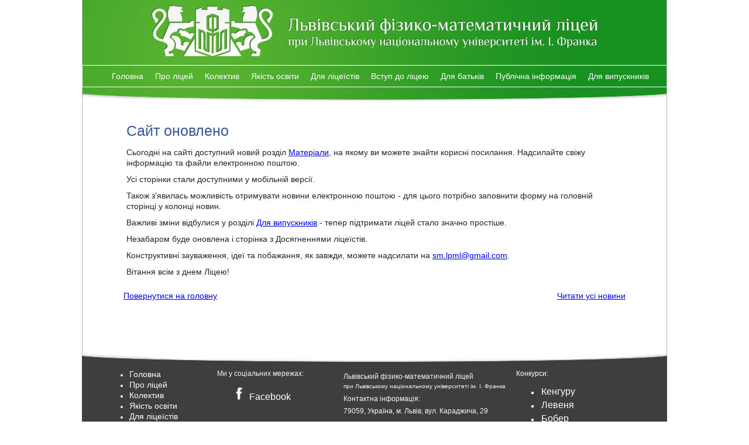

--- FILE ---
content_type: text/html; charset=utf-8
request_url: https://www.lpml.com.ua/%D0%BD%D0%BE%D0%B2%D0%B8%D0%BD%D0%B8/%D1%81%D0%B0%D0%B9%D1%82-%D0%BE%D0%BD%D0%BE%D0%B2%D0%BB%D0%B5%D0%BD%D0%BE/
body_size: 3629
content:

<!DOCTYPE html>
<html xmlns="http://www.w3.org/1999/xhtml">
<head>
    <title>Сайт оновлено -  Львівський фізико-математичний ліцей</title>
    <meta name="viewport" content="width=device-width, initial-scale=1,maximum-scale=1,user-scalable=no">
	<meta name="google-site-verification" content="LFPUEc01ApOfLINXSGzJ-8tweozx0L-8JHlch3TAiGk" />
    <meta property="fb:admins" content="100000037079133" />
    <meta itemprop="name" content="ЛФМЛ ">
    <meta itemprop="description" content="Львіський фізико-математичний ліцей">
    <meta name="description" content="Львівський фізико-математичний ліцей" />
    <meta name="keywords" content="львівський фізико математичний ліцей хіміко біологічний школа інтернат інформатика фізика математика хімія біологія" />
    <meta itemprop="image" content="https://www.lpml.com.ua/css/images/lpmllogo.png">
    <meta itemprop="image">
    <link rel="icon" href="https://www.lpml.com.ua/favicon.ico" type="image/ico">
    <link rel="shortcut icon" href="https://www.lpml.com.ua/favicon.ico" type="image/ico">

    <link href="/bundles/common.css?v=XsD_VkjOLOrgqJW4SbWFzsWKHmStFndldgSIWWOWQHo1" rel="stylesheet"/>


    <script src="//code.jquery.com/jquery-1.7.2.min.js" type="text/javascript"></script>

    <script src="/bundles/common.js?v=r5-NfKAmFL5JaNenFl5AZVKAWcH7oWvIoNzVWkrO3Ro1"></script>


    <script type="text/javascript" id="facebook-jssdk" src="//connect.facebook.net/uk_UA/all.js#xfbml=1"></script>

    
    	<meta property="og:image" content="http://www.lpml.com.ua/css/images/lpmllogofb.png" />
    <meta property="og:title" content="Сайт оновлено" />
    <meta property="og:description" content="Сьогодні на сайті доступний новий розділ Матеріали, на якому ви можете знайти корисні посилання. Надсилайте свіжу інформацію та файли електронною поштою.
Усі сторінки стали доступними у мобільній версії.
Також з'явилась можливість отримувати новини електронною поштою - для цього потрібно заповнити форму на головній сторінці у колонці новин.
Важливі зміни відбулися у розділі Для випускників - те&hellip;" />
    <meta property="og:type" content="website" />

</head>
<body>
    <div id="fb-root"></div>

<script type="text/javascript">

      var _gaq = _gaq || [];
      _gaq.push(['_setAccount', 'UA-38623754-1']);
      _gaq.push(['_trackPageview']);

      (function() {
        var ga = document.createElement('script'); ga.type = 'text/javascript'; ga.async = true;
        ga.src = ('https:' == document.location.protocol ? 'https://ssl' : 'http://www') + '.google-analytics.com/ga.js';
        var s = document.getElementsByTagName('script')[0]; s.parentNode.insertBefore(ga, s);
      })();

</script>
    <div id="page">
        <div id="header">
            <a id="logo" href="/">
                <img width="765" height="90" border="0" class="desktop" src="/css/images/logo.png">
                <img width="218" height="90" border="0" class="mobile" style="display:none" src="/css/images/logo-mobile.png">
            </a>
            <nav id="topmenu">
                

<ul>
    <li class="">
        <a href="/">Головна</a>
    </li>
        <li class="">
            <a href="/про-ліцей/">Про ліцей</a>
        </li>
        <li class="">
            <a href="/колектив/">Колектив</a>
        </li>
        <li class="">
            <a href="/якість-освіти/">Якість освіти</a>
        </li>
        <li class="">
            <a href="/для-ліцеїстів/">Для ліцеїстів</a>
        </li>
        <li class="">
            <a href="/вступ-до-ліцею/">Вступ до ліцею</a>
        </li>
        <li class="">
            <a href="/для-батьків/">Для батьків</a>
        </li>
        <li class="">
            <a href="/публічна-інформація/">Публічна інформація</a>
        </li>
        <li class="">
            <a href="/для-випускників/">Для випускників</a>
        </li>
</ul>
            </nav>
        </div>
        <div id="content">
            


<div class="content">
    <h1>Сайт оновлено</h1>

    <p>Сьогодні на сайті доступний новий розділ <a href="/матеріали/" title="Матеріали" target="_blank">Матеріали</a>, на якому ви можете знайти корисні посилання. Надсилайте свіжу інформацію та файли електронною поштою.</p>
<p>Усі сторінки стали доступними у мобільній версії.</p>
<p>Також з'явилась можливість отримувати новини електронною поштою - для цього потрібно заповнити форму на головній сторінці у колонці новин.</p>
<p>Важливі зміни відбулися у розділі <a href="/для-випускників/" title="Для випускників" target="_blank">Для випускників</a> - тепер підтримати ліцей стало значно простіше.</p>
<p>Незабаром буде оновлена і сторінка з Досягненнями ліцеїстів.</p>
<p>Конструктивні зауваження, ідеї та побажання, як завжди, можете надсилати на <a href="mailto:sm.lpml@gmail.com">sm.lpml@gmail.com</a><span>.</span></p>
<p>Вітання всім з днем Ліцею!</p>
	
	<br>
	<a href="/">Повернутися на головну</a> <a href="/новини" style="float:right">Читати усі новини</a>
	
    
<div class="social">
    <div style="clear:both;"></div>
    <div class="fb-like" data-href="https://www.lpml.com.ua/%d0%bd%d0%be%d0%b2%d0%b8%d0%bd%d0%b8/%d1%81%d0%b0%d0%b9%d1%82-%d0%be%d0%bd%d0%be%d0%b2%d0%bb%d0%b5%d0%bd%d0%be/" data-send="true" data-width="600" data-show-faces="true"></div>
    <div style="margin:10px;"></div>
    <div class="fb-comments" data-href="https://www.lpml.com.ua/%d0%bd%d0%be%d0%b2%d0%b8%d0%bd%d0%b8/%d1%81%d0%b0%d0%b9%d1%82-%d0%be%d0%bd%d0%be%d0%b2%d0%bb%d0%b5%d0%bd%d0%be/" data-width="860" data-num-posts="10"></div>
</div>
    <div style="clear:both;"></div>
</div>
        </div>
        <div id="footer">
            <div id="bottommenu" class="bottombox">
                

<ul>
    <li class="">
        <a href="/">Головна</a>
    </li>
        <li class="">
            <a href="/про-ліцей/">Про ліцей</a>
        </li>
        <li class="">
            <a href="/колектив/">Колектив</a>
        </li>
        <li class="">
            <a href="/якість-освіти/">Якість освіти</a>
        </li>
        <li class="">
            <a href="/для-ліцеїстів/">Для ліцеїстів</a>
        </li>
        <li class="">
            <a href="/вступ-до-ліцею/">Вступ до ліцею</a>
        </li>
        <li class="">
            <a href="/для-батьків/">Для батьків</a>
        </li>
        <li class="">
            <a href="/публічна-інформація/">Публічна інформація</a>
        </li>
        <li class="">
            <a href="/для-випускників/">Для випускників</a>
        </li>
</ul>
            </div>
            <div class="bottombox mobile-hidden">
                Ми у соціальних мережах:
                <ul>
                    <li>
                        <a target="_blank" href="http://www.facebook.com/groups/33427370676/">
                            <img width="28" height="22" alt="Facebook" src="/css/images/social_facebook.png" />
                            Facebook
                        </a>
                    </li>


                </ul>
                <div class="social-share">
                    <div style="display:inline-block; *display: inline; zoom:1; margin-left:-20px; margin-right:10px;">
                    </div>

                </div>
            </div>
            <div class="bottombox adressbox">
                <p>
                    Львівський фізико-математичний ліцей
                    <br />
                    <span style="font-size: 10px;">при Львівському національному університеті ім. I. Франка</span>
                </p>

                <span style="padding-left:5px">Контактна інформація:</span>
                <p>
                    79059, Україна, м. Львів, вул. Караджича, 29
                </p>
                <p>
                    телефон: (032) 262-00-68

                </p>

            </div>
            <div class="bottombox mobile-hidden">
                <a href="/конкурси">Конкурси:</a>
                <ul class="contestList">
                    <li>
                        <a target="_blank" href="http://www.kangaroo.com.ua/">Кенгуру</a>
                    </li>
                    <li>
                        <a target="_blank" href="http://levenia.com.ua/">Левеня</a>
                    </li>
                    <li>
                        <a target="_blank" href="http://www.bober.net.ua/">Бобер</a>
                    </li>
                </ul>

                <span class="feedback">
                    Цікаву інформацію та пропозиції щодо сайту надсилайте електронною поштою:
					<a href="mailto:lpml@lpml.com.ua">lpml@lpml.com.ua</a>
                </span>
            </div>
        </div>
    </div>
</body>
</html>

--- FILE ---
content_type: text/css; charset=utf-8
request_url: https://www.lpml.com.ua/bundles/common.css?v=XsD_VkjOLOrgqJW4SbWFzsWKHmStFndldgSIWWOWQHo1
body_size: 4713
content:
html,body,div,ol,li,h1,h2,h3,h4,h5,h6,pre,form,p,blockquote,fieldset,input,hr{margin:0;padding:0}h1,h2,h3,h4,h5,h6,pre,code,address,caption,cite,code,strong,th{font-size:1em;font-style:normal}h1,.header{font-size:1.8em;color:#3b5998;padding:5px;padding-bottom:10px;font-weight:normal;line-height:1}h2{font-weight:normal}h1 a,h2 a{font-size:1.4em;line-height:1.4em;color:#3b5998;padding:5px 0;display:block;text-decoration:none}.news h1 a,.news h2 a{line-height:1.2em}fieldset,img,hr{border:none}caption,th{text-align:left}table{border-spacing:0;border-collapse:collapse;border-color:#252525}table tr td,th{border-width:1px;font-weight:normal;border-color:#888;padding:4px 6px}table tr:nth-child(odd){background-color:#eee}p,dl{padding:5px;margin:0}ul{padding-left:40px}img{max-width:100%;height:auto}iframe{max-width:100%}body{color:#252525;font-family:Arial;font-size:14px;text-align:left;line-height:1.2em}.donateform{padding:20px 0}.donateform input[type=text],.donateform input[type=number],.donateform input[type=email],.donateform input[type=submit]{border:1px solid #999;-webkit-appearance:none;height:2.5em;margin:4px 4px 4px 0;text-indent:2%;width:20%;font-size:1.1em}.donateform label{font-size:1.2em}.donateform input[type=submit]{background-color:#56b230;font-size:1.1em;color:#fff;border:none;border-radius:8px;cursor:pointer;width:170px}.donateform input[type=submit]:hover{background-color:#199121}.donateform input.required{border-color:red}.project-description{width:80%;float:left}.expand{width:20%;float:left;text-align:center;min-width:50px}.expand img{max-width:100%;height:auto}.collapsed{display:none;clear:both}table.table tr:nth-child(odd){background-color:#efefef}#page{max-width:1000px;width:100%;margin:auto}#header{background:url("/css/images/header.png") no-repeat center bottom;height:176px;overflow:hidden;position:relative}#footer{background-image:url("/css/images/footer.png");background-position:cetner center;clear:both;color:#f5f5f5;height:160px;overflow:hidden;padding:30px 20px 20px;text-align:right}#logo{display:block;margin:auto;margin-top:8px;max-width:765px;margin-bottom:10px}#logo img{max-width:100%;height:auto}#content{border-left:solid #b5b5b5 1px;border-right:solid #b5b5b5 1px;text-align:left;padding:30px}.content{padding:0 40px;line-height:18px}#topmenu ul{position:absolute;display:block;margin:0;border:solid #fff 1px;width:100%}#topmenu ul li{display:inline;list-style:none}#topmenu ul li a{display:block;text-decoration:none;float:left;color:#fff;padding:10px}#topmenu ul li.selected a{text-decoration:underline}#topmenu ul li a:hover{text-decoration:underline}#submenu ul{padding-bottom:40px}#submenu ul li{list-style:none;display:inline;height:42px;float:left}#submenu ul li a{display:block;text-decoration:none;float:left;padding:8px;font-size:1.8em;color:#3b5998}#submenu ul li.selected a{border:solid 1px #3b5998;-webkit-border-radius:4px;-moz-border-radius:4px;border-radius:4px}#bottommenu ul{margin-top:0;padding-left:60px}#bottommenu ul li{list-style:disc;padding:1px}#bottommenu ul li a{display:block;text-decoration:none;color:#fff;font-size:14px}#bottommenu ul li a:hover{text-decoration:underline}.bottombox{float:left;width:22%;font-size:12px;text-align:left}.bottombox ul{padding-left:20px}.bottombox ul li{list-style:none;padding:3px}.bottombox ul li a{text-decoration:none;color:#fff;font-size:16px}.bottombox ul li a:hover{text-decoration:underline}.bottombox a{color:#fff;text-decoration:none}.bottombox a:hover{text-decoration:underline}ul.contestList{padding-left:40px}ul.contestList li{list-style:square}.adressbox{width:300px}.leftBox{width:62%;float:left}.rightBox{width:32%;float:right;padding:5px}.news{font-size:12px;padding-top:10px;padding-bottom:10px;text-align:justify}.content .news{font-size:14px}.social{clear:both;margin-top:10px}.date{display:inline-block;float:right;padding:5px}.newsheader{}.newslink{color:#3b5998;text-decoration:none;font-size:1.2em;line-height:1.4em}.newslink:hover{text-decoration:underline}.feedback{font-size:11px;line-height:13px;margin-left:-40px;display:block}.images{margin:10px;text-align:center}.slicknav_menu{display:none}@media screen and (max-width:940px){#topmenu{display:none}#bottommenu{display:none}#header{height:122px}#footer{padding-left:40px;background-image:none;background-color:#3e3e3e;min-height:160px;height:inherit;box-shadow:0 -2px 15px #3e3e3e}#logo{padding-right:80px}h1{font-size:1.6em}.slicknav_menu{display:block}.leftBox,.rightBox{float:left;width:100%}.feedback{margin-left:0}.bottombox{width:33%;min-height:184px}.content{padding:0;border:none}#content{padding:10px;border:none}#content .fb-comments iframe,#content .fb-comments span,#content .fb-comments,#content .fb-like,#content .fb-like span,#content .fb-like iframe,.social div{width:100%!important}}@media screen and (max-width:680px){#logo{padding-left:30px}#logo .mobile{display:block!important}#logo .desktop{display:none}#footer{padding-left:10px}.bottombox{width:50%;min-height:220px}.social-share div{margin-left:0!important;margin-bottom:10px!important;position:relative!important}.donateform input[type=text],.donateform input[type=number],.donateform input[type=email]{width:100%;max-width:100%}}.clear{clear:both}.project.active{padding:20px 0;margin-bottom:20px}.project-number{width:30px;height:30px;float:left;margin:0 10px;line-height:30px;text-align:center;color:#fff;font-size:18px;font-style:italic;background-color:#3b5998;border-radius:15px}.progressTitle{}.progress{height:10px;position:relative;background:#ccc;-moz-border-radius:25px;-webkit-border-radius:25px;border-radius:25px;padding:2px;-webkit-box-shadow:inset 0 -1px 1px rgba(255,255,255,.3);-moz-box-shadow:inset 0 -1px 1px rgba(255,255,255,.3);box-shadow:inset 0 -1px 1px rgba(255,255,255,.3)}.progress>span{display:block;height:100%;-webkit-border-top-right-radius:20px;-webkit-border-bottom-right-radius:20px;-moz-border-radius-topright:20px;-moz-border-radius-bottomright:20px;border-top-right-radius:20px;border-bottom-right-radius:20px;-webkit-border-top-left-radius:20px;-webkit-border-bottom-left-radius:20px;-moz-border-radius-topleft:20px;-moz-border-radius-bottomleft:20px;border-top-left-radius:20px;border-bottom-left-radius:20px;background-color:#2bc253;background-image:-webkit-gradient(linear,left bottom,left top,color-stop(0,#2bc253),color-stop(1,#54f054));background-image:-webkit-linear-gradient(center bottom,#2bc253 37%,#54f054 69%);background-image:-moz-linear-gradient(center bottom,#2bc253 37%,#54f054 69%);background-image:-ms-linear-gradient(center bottom,#2bc253 37%,#54f054 69%);background-image:-o-linear-gradient(center bottom,#2bc253 37%,#54f054 69%);-webkit-box-shadow:inset 0 2px 9px rgba(255,255,255,.3),inset 0 -2px 6px rgba(0,0,0,.4);-moz-box-shadow:inset 0 2px 9px rgba(255,255,255,.3),inset 0 -2px 6px rgba(0,0,0,.4);position:relative;overflow:hidden}.orange>span{background-color:#f1a165;background-image:-webkit-gradient(linear,left top,left bottom,color-stop(0,#f1a165),color-stop(1,#f36d0a));background-image:-webkit-linear-gradient(top,#f1a165,#f36d0a);background-image:-moz-linear-gradient(top,#f1a165,#f36d0a);background-image:-ms-linear-gradient(top,#f1a165,#f36d0a);background-image:-o-linear-gradient(top,#f1a165,#f36d0a)}.red>span{background-color:#f0a3a3;background-image:-webkit-gradient(linear,left top,left bottom,color-stop(0,#f0a3a3),color-stop(1,#f42323));background-image:-webkit-linear-gradient(top,#f0a3a3,#f42323);background-image:-moz-linear-gradient(top,#f0a3a3,#f42323);background-image:-ms-linear-gradient(top,#f0a3a3,#f42323);background-image:-o-linear-gradient(top,#f0a3a3,#f42323)}h1{font-size:1.8em;color:#3b5998;padding:5px;padding-bottom:10px;font-weight:normal;line-height:1}.right{float:right;padding:10px}.left{float:left;padding:10px}.blue{font-size:1.2em;color:#3b5998;font-weight:bold}.red{color:#f30}.violet{color:#8a2be2}#lightboxOverlay{position:absolute;top:0;left:0;z-index:9999;background-color:#000;filter:progid:DXImageTransform.Microsoft.Alpha(Opacity=85);opacity:.85;display:none}#lightbox{position:absolute;left:0;width:100%;z-index:10000;text-align:center;line-height:0;font-family:"lucida grande",tahoma,verdana,arial,sans-serif;font-weight:normal}#lightbox img{width:auto;height:auto}#lightbox a img{border:none}.lb-outerContainer{position:relative;background-color:#fff;*zoom:1;width:250px;height:250px;margin:0 auto;-webkit-border-radius:4px;-moz-border-radius:4px;-ms-border-radius:4px;-o-border-radius:4px;border-radius:4px}.lb-outerContainer:after{content:"";display:table;clear:both}.lb-container{padding:10px}.lb-loader{position:absolute;top:40%;left:0%;height:25%;width:100%;text-align:center;line-height:0}.lb-nav{position:absolute;top:0;left:0;height:100%;width:100%;z-index:10}.lb-container>.nav{left:0}.lb-nav a{outline:none}.lb-prev,.lb-next{width:49%;height:100%;background-image:url("[data-uri]");display:block}.lb-prev{left:0;float:left}.lb-next{right:0;float:right}.lb-prev:hover{background:url(/css/images/prev.png) left 48% no-repeat}.lb-next:hover{background:url(/css/images/next.png) right 48% no-repeat}.lb-dataContainer{margin:0 auto;padding-top:5px;*zoom:1;width:100%;-moz-border-radius-bottomleft:4px;-webkit-border-bottom-left-radius:4px;-ms-border-bottom-left-radius:4px;-o-border-bottom-left-radius:4px;border-bottom-left-radius:4px;-moz-border-radius-bottomright:4px;-webkit-border-bottom-right-radius:4px;-ms-border-bottom-right-radius:4px;-o-border-bottom-right-radius:4px;border-bottom-right-radius:4px}.lb-dataContainer:after{content:"";display:table;clear:both}.lb-data{padding:0 10px;color:#bbb}.lb-data .lb-details{width:85%;float:left;text-align:left;line-height:1.1em}.lb-data .lb-caption{font-size:13px;font-weight:bold;line-height:1em}.lb-data .lb-number{display:block;clear:left;padding-bottom:1em;font-size:11px}.lb-data .lb-close{width:35px;float:right;padding-bottom:.7em;outline:none}.lb-data .lb-close:hover{cursor:pointer}.slicknav_btn{position:relative;display:block;vertical-align:middle;float:right;padding:.438em .625em .438em .625em;line-height:1.125em;cursor:pointer}.slicknav_menu .slicknav_menutxt{display:block;line-height:1.188em;float:left}.slicknav_menu .slicknav_icon{float:left;margin:.188em 0 0 .438em}.slicknav_menu .slicknav_no-text{margin:0}.slicknav_menu .slicknav_icon-bar{display:block;width:1.125em;height:.125em;-webkit-border-radius:1px;-moz-border-radius:1px;border-radius:1px;-webkit-box-shadow:0 1px 0 rgba(0,0,0,.25);-moz-box-shadow:0 1px 0 rgba(0,0,0,.25);box-shadow:0 1px 0 rgba(0,0,0,.25)}.slicknav_btn .slicknav_icon-bar+.slicknav_icon-bar{margin-top:.188em}.slicknav_nav{clear:both}.slicknav_nav ul,.slicknav_nav li{display:block}.slicknav_nav .slicknav_arrow{font-size:.8em;margin:0 0 0 .4em}.slicknav_nav .slicknav_item{cursor:pointer}.slicknav_nav .slicknav_row{display:block}.slicknav_nav a{display:block}.slicknav_nav .slicknav_item a,.slicknav_nav .slicknav_parent-link a{display:inline}.slicknav_menu:before,.slicknav_menu:after{content:" ";display:table}.slicknav_menu:after{clear:both}.slicknav_menu{*zoom:1}.slicknav_btn{margin:5px 5px 6px;text-decoration:none;text-shadow:0 1px 1px rgba(255,255,255,.75);-webkit-border-radius:4px;-moz-border-radius:4px;border-radius:4px}.slicknav_menu .slicknav_menutxt{color:#fff;font-weight:bold;text-shadow:0 1px 3px #000}.slicknav_menu .slicknav_icon-bar{background-color:#f5f5f5}.slicknav_menu{background:none;position:absolute;right:0;top:20px;z-index:9999;font-size:32px;width:100%}.slicknav_nav{color:#fff;margin:0;padding:0;font-size:.875em}.slicknav_nav,.slicknav_nav ul{list-style:none;overflow:hidden}.slicknav_nav ul{padding:0;margin:20px 0 0 0;background:#4cac2d;background:-webkit-linear-gradient(left,#56b230,#199121);background:-o-linear-gradient(right,#56b230,#199121);background:-moz-linear-gradient(right,#56b230,#199121);background:linear-gradient(to right,#56b230,#199121)}.slicknav_nav ul li{padding:0;border-bottom:1px solid #fff}.slicknav_nav .slicknav_row{padding:5px 10px;margin:2px 5px}.slicknav_nav a{padding:15px 40px;text-decoration:none;color:#fff;font-size:22px}.slicknav_nav .slicknav_item a,.slicknav_nav .slicknav_parent-link a{padding:0;margin:0}.slicknav_nav .slicknav_row:hover{-webkit-border-radius:6px;-moz-border-radius:6px;border-radius:6px;background:#ccc;color:#fff}.slicknav_nav a:hover{background:#ccc;color:#222}.slicknav_nav .slicknav_txtnode{margin-left:15px}#mc_embed_signup form{display:block;position:relative;text-align:left;padding:10px 0 10px 3%}#mc_embed_signup h2{padding:0;margin:20px 0;font-size:1.4em}#mc_embed_signup input{border:1px solid #999;-webkit-appearance:none}#mc_embed_signup input[type=checkbox]{-webkit-appearance:checkbox}#mc_embed_signup input[type=radio]{-webkit-appearance:radio}#mc_embed_signup input:focus{border-color:#333}#mc_embed_signup .button{clear:both;background-color:#56b230;border:0 none;border-radius:4px;color:#fff;cursor:pointer;display:inline-block;font-size:15px;font-weight:bold;height:32px;line-height:32px;margin:0 5px 10px 0;padding:0 22px;text-align:center;text-decoration:none;vertical-align:top;white-space:nowrap;width:auto}#mc_embed_signup .button:hover{background-color:#199121}#mc_embed_signup .small-meta{font-size:11px}#mc_embed_signup .nowrap{white-space:nowrap}#mc_embed_signup .mc-field-group{clear:left;position:relative;width:96%;padding-bottom:3%;min-height:50px}#mc_embed_signup .size1of2{clear:none;float:left;display:inline-block;width:46%;margin-right:4%}* html #mc_embed_signup .size1of2{margin-right:2%}#mc_embed_signup .mc-field-group label{display:block;margin-bottom:3px}#mc_embed_signup .mc-field-group input{display:block;width:100%;padding:8px 0;text-indent:2%}#mc_embed_signup .mc-field-group select{display:inline-block;width:100%;padding:8px 0;text-indent:1%;margin-bottom:2px}#mc_embed_signup .datefield,#mc_embed_signup .phonefield-us{padding:5px 0}#mc_embed_signup .datefield input,#mc_embed_signup .phonefield-us input{display:inline;width:60px;margin:0 2px;letter-spacing:1px;text-align:center;padding:5px 0 2px 0}#mc_embed_signup .phonefield-us .phonearea input,#mc_embed_signup .phonefield-us .phonedetail1 input{width:40px}#mc_embed_signup .datefield .monthfield input,#mc_embed_signup .datefield .dayfield input{width:30px}#mc_embed_signup .datefield label,#mc_embed_signup .phonefield-us label{display:none}#mc_embed_signup .indicates-required{text-align:right;font-size:11px;margin-right:4%}#mc_embed_signup .asterisk{color:#c60;font-size:200%}#mc_embed_signup .mc-field-group .asterisk{position:absolute;top:25px;right:10px}#mc_embed_signup .clear{clear:both}#mc_embed_signup .mc-field-group.input-group ul{margin:0;padding:5px 0;list-style:none}#mc_embed_signup .mc-field-group.input-group ul li{display:block;padding:3px 0;margin:0}#mc_embed_signup .mc-field-group.input-group label{display:inline}#mc_embed_signup .mc-field-group.input-group input{display:inline;width:auto;border:none}#mc_embed_signup div#mce-responses{float:left;top:-1.4em;padding:0 .5em 0 .5em;overflow:hidden;width:90%;margin:0 5%;clear:both}#mc_embed_signup div.response{margin:1em 0;padding:1em .5em .5em 0;font-weight:bold;float:left;top:-1.5em;z-index:1;width:80%}#mc_embed_signup #mce-error-response{display:none}#mc_embed_signup #mce-success-response{color:#529214;display:none}#mc_embed_signup label.error{display:block;float:none;width:auto;margin-left:1.05em;text-align:left;padding:.5em 0}#mc-embedded-subscribe{clear:both;width:auto;display:block;margin:1em 0 1em 5%}#mc_embed_signup #num-subscribers{font-size:1.1em}#mc_embed_signup #num-subscribers span{padding:.5em;border:1px solid #ccc;margin-right:.5em;font-weight:bold}

--- FILE ---
content_type: text/javascript; charset=utf-8
request_url: https://www.lpml.com.ua/bundles/common.js?v=r5-NfKAmFL5JaNenFl5AZVKAWcH7oWvIoNzVWkrO3Ro1
body_size: 4503
content:
$(document).ready(function(){$("#topmenu").slicknav({label:""});$(".expand").click(function(){var n=$(this).next(".collapsed");return n.is(":visible")?n.slideUp():n.slideDown(),!1});$(".donateform").submit(function(){var n=$(this).find("input[name='Amount']"),t=n.val();if(!parseInt(t))return n.addClass("required"),!1});$(".progress").each(function(){var n=$(this),t=n.attr("id"),r=parseInt(n.data("start-value"))||0,u=parseInt(n.data("end-value"))||100,f=parseInt(n.data("collected-value"))||100,e=parseInt(n.data("final-progress"))||100,o=2e3/(u-r),i=r,s=function(){i+=1;$(".width"+t).css("width",i+"%");$(".percents"+t).text(i+"%");$(".value"+t).text(Math.floor(f*i/100));i>=u&&(clearInterval(h),$(".value"+t).text(f),$(".percents"+t).text(e+"%"))},h=setInterval(function(){s()},o)})}),function(){var n,t,i;n=jQuery;i=function(){function n(){this.fileLoadingImage="/css/images/loading.gif";this.fileCloseImage="/css/images/close.png";this.resizeDuration=700;this.fadeDuration=500;this.labelImage="Image";this.labelOf="of"}return n}();t=function(){function t(n){this.options=n;this.album=[];this.currentImageIndex=void 0;this.init()}return t.prototype.init=function(){return this.enable(),this.build()},t.prototype.enable=function(){var t=this;return n("body").on("click","a[rel^=lightbox], area[rel^=lightbox]",function(i){return t.start(n(i.currentTarget)),!1})},t.prototype.build=function(){var i,t=this;n("<div>",{id:"lightboxOverlay"}).after(n("<div/>",{id:"lightbox"}).append(n("<div/>",{"class":"lb-outerContainer"}).append(n("<div/>",{"class":"lb-container"}).append(n("<img/>",{"class":"lb-image"}),n("<div/>",{"class":"lb-nav"}).append(n("<a/>",{"class":"lb-prev"}),n("<a/>",{"class":"lb-next"})),n("<div/>",{"class":"lb-loader"}).append(n("<a/>",{"class":"lb-cancel"}).append(n("<img/>",{src:this.options.fileLoadingImage}))))),n("<div/>",{"class":"lb-dataContainer"}).append(n("<div/>",{"class":"lb-data"}).append(n("<div/>",{"class":"lb-details"}).append(n("<span/>",{"class":"lb-caption"}),n("<span/>",{"class":"lb-number"})),n("<div/>",{"class":"lb-closeContainer"}).append(n("<a/>",{"class":"lb-close"}).append(n("<img/>",{src:this.options.fileCloseImage}))))))).appendTo(n("body"));n("#lightboxOverlay").hide().on("click",function(){return t.end(),!1});i=n("#lightbox");i.hide().on("click",function(i){return n(i.target).attr("id")==="lightbox"&&t.end(),!1});i.find(".lb-outerContainer").on("click",function(i){return n(i.target).attr("id")==="lightbox"&&t.end(),!1});i.find(".lb-prev").on("click",function(){return t.changeImage(t.currentImageIndex-1),!1});i.find(".lb-next").on("click",function(){return t.changeImage(t.currentImageIndex+1),!1});i.find(".lb-loader, .lb-close").on("click",function(){return t.end(),!1})},t.prototype.start=function(t){var o,r,u,i,f,s,h,c,e;n(window).on("resize",this.sizeOverlay);if(n("select, object, embed").css({visibility:"hidden"}),n("#lightboxOverlay").width(n(document).width()).height(n(document).height()).fadeIn(this.options.fadeDuration),this.album=[],f=0,t.attr("rel")==="lightbox")this.album.push({link:t.attr("href"),title:t.attr("title")});else for(e=n(t.prop("tagName")+'[rel="'+t.attr("rel")+'"]'),i=0,c=e.length;i<c;i++)u=e[i],this.album.push({link:n(u).attr("href"),title:n(u).attr("title")}),n(u).attr("href")===t.attr("href")&&(f=i);r=n(window);h=r.scrollTop()+r.height()/10;s=r.scrollLeft();o=n("#lightbox");o.css({top:h+"px",left:s+"px"}).fadeIn(this.options.fadeDuration);this.changeImage(f)},t.prototype.changeImage=function(t){var r,u,i,f=this;this.disableKeyboardNav();u=n("#lightbox");r=u.find(".lb-image");this.sizeOverlay();n("#lightboxOverlay").fadeIn(this.options.fadeDuration);n(".loader").fadeIn("slow");u.find(".lb-image, .lb-nav, .lb-prev, .lb-next, .lb-dataContainer, .lb-numbers, .lb-caption").hide();u.find(".lb-outerContainer").addClass("animating");i=new Image;i.onload=function(){return r.attr("src",f.album[t].link),r.width=i.width,r.height=i.height,f.sizeContainer(i.width,i.height)};i.src=this.album[t].link;this.currentImageIndex=t},t.prototype.sizeOverlay=function(){return n("#lightboxOverlay").width(n(document).width()).height(n(document).height())},t.prototype.sizeContainer=function(t,i){var o,u,f,c,l,a,v,r,e,s,h,y=this;u=n("#lightbox");f=u.find(".lb-outerContainer");h=f.outerWidth();s=f.outerHeight();o=u.find(".lb-container");v=parseInt(o.css("padding-top"),10);a=parseInt(o.css("padding-right"),10);c=parseInt(o.css("padding-bottom"),10);l=parseInt(o.css("padding-left"),10);e=t+l+a;r=i+v+c;e!==h&&r!==s?f.animate({width:e,height:r},this.options.resizeDuration,"swing"):e!==h?f.animate({width:e},this.options.resizeDuration,"swing"):r!==s&&f.animate({height:r},this.options.resizeDuration,"swing");setTimeout(function(){u.find(".lb-dataContainer").width(e);u.find(".lb-prevLink").height(r);u.find(".lb-nextLink").height(r);y.showImage()},this.options.resizeDuration)},t.prototype.showImage=function(){var t;t=n("#lightbox");t.find(".lb-loader").hide();t.find(".lb-image").fadeIn("slow");this.updateNav();this.updateDetails();this.preloadNeighboringImages();this.enableKeyboardNav()},t.prototype.updateNav=function(){var t;t=n("#lightbox");t.find(".lb-nav").show();this.currentImageIndex>0&&t.find(".lb-prev").show();this.currentImageIndex<this.album.length-1&&t.find(".lb-next").show()},t.prototype.updateDetails=function(){var t,i=this;t=n("#lightbox");typeof this.album[this.currentImageIndex].title!="undefined"&&this.album[this.currentImageIndex].title!==""&&t.find(".lb-caption").html(this.album[this.currentImageIndex].title).fadeIn("fast");this.album.length>1?t.find(".lb-number").html(this.options.labelImage+" "+(this.currentImageIndex+1)+" "+this.options.labelOf+"  "+this.album.length).fadeIn("fast"):t.find(".lb-number").hide();t.find(".lb-outerContainer").removeClass("animating");t.find(".lb-dataContainer").fadeIn(this.resizeDuration,function(){return i.sizeOverlay()})},t.prototype.preloadNeighboringImages=function(){var n,t;this.album.length>this.currentImageIndex+1&&(n=new Image,n.src=this.album[this.currentImageIndex+1].link);this.currentImageIndex>0&&(t=new Image,t.src=this.album[this.currentImageIndex-1].link)},t.prototype.enableKeyboardNav=function(){n(document).on("keyup.keyboard",n.proxy(this.keyboardAction,this))},t.prototype.disableKeyboardNav=function(){n(document).off(".keyboard")},t.prototype.keyboardAction=function(n){var r,u,f,i,t;r=27;u=37;f=39;t=n.keyCode;i=String.fromCharCode(t).toLowerCase();t===r||i.match(/x|o|c/)?this.end():i==="p"||t===u?this.currentImageIndex!==0&&this.changeImage(this.currentImageIndex-1):(i==="n"||t===f)&&this.currentImageIndex!==this.album.length-1&&this.changeImage(this.currentImageIndex+1)},t.prototype.end=function(){return this.disableKeyboardNav(),n(window).off("resize",this.sizeOverlay),n("#lightbox").fadeOut(this.options.fadeDuration),n("#lightboxOverlay").fadeOut(this.options.fadeDuration),n("select, object, embed").css({visibility:"visible"})},t}();n(function(){var n;return n=new i,new t(n)})}.call(this),function(n,t){function r(t,i){this.element=t;this.settings=n.extend({},f,i);this._defaults=f;this._name=u;this.init()}var f={label:"MENU",duplicate:!0,duration:200,easingOpen:"swing",easingClose:"swing",closedSymbol:"&#9658;",openedSymbol:"&#9660;",prependTo:"body",parentTag:"a",closeOnClick:!1,allowParentLinks:!1,nestedParentLinks:!0,showChildren:!1,init:function(){},open:function(){},close:function(){}},u="slicknav",i="slicknav";r.prototype.init=function(){var r=this,s=n(this.element),u=this.settings,e,f,o;u.duplicate?(r.mobileNav=s.clone(),r.mobileNav.removeAttr("id"),r.mobileNav.find("*").each(function(t,i){n(i).removeAttr("id")})):r.mobileNav=s;e=i+"_icon";u.label===""&&(e+=" "+i+"_no-text");u.parentTag=="a"&&(u.parentTag='a href="#"');r.mobileNav.attr("class",i+"_nav");f=n('<div class="'+i+'_menu"><\/div>');r.btn=n(["<"+u.parentTag+' aria-haspopup="true" tabindex="0" class="'+i+"_btn "+i+'_collapsed">','<span class="'+i+'_menutxt">'+u.label+"<\/span>",'<span class="'+e+'">','<span class="'+i+'_icon-bar"><\/span>','<span class="'+i+'_icon-bar"><\/span>','<span class="'+i+'_icon-bar"><\/span>',"<\/span>","<\/"+u.parentTag+">"].join(""));n(f).append(r.btn);n(u.prependTo).prepend(f);f.append(r.mobileNav);o=r.mobileNav.find("li");n(o).each(function(){var t=n(this),o={},h,f,s,c,e;o.children=t.children("ul").attr("role","menu");t.data("menu",o);o.children.length>0?(h=t.contents(),f=!1,nodes=[],n(h).each(function(){if(n(this).is("ul"))return!1;nodes.push(this);n(this).is("a")&&(f=!0)}),s=n("<"+u.parentTag+' role="menuitem" aria-haspopup="true" tabindex="-1" class="'+i+'_item"/>'),u.allowParentLinks&&!u.nestedParentLinks&&f?n(nodes).wrapAll('<span class="'+i+"_parent-link "+i+'_row"/>').parent():(c=n(nodes).wrapAll(s).parent(),c.addClass(i+"_row")),t.addClass(i+"_collapsed"),t.addClass(i+"_parent"),e=n('<span class="'+i+'_arrow">'+u.closedSymbol+"<\/span>"),u.allowParentLinks&&!u.nestedParentLinks&&f&&(e=e.wrap(s).parent()),n(nodes).last().after(e)):t.children().length===0&&t.addClass(i+"_txtnode");t.children("a").attr("role","menuitem").click(function(t){u.closeOnClick&&!n(t.target).parent().closest("li").hasClass(i+"_parent")&&n(r.btn).click()});u.closeOnClick&&u.allowParentLinks&&(t.children("a").children("a").click(function(){n(r.btn).click()}),t.find("."+i+"_parent-link a:not(."+i+"_item)").click(function(){n(r.btn).click()}))});n(o).each(function(){var t=n(this).data("menu");u.showChildren||r._visibilityToggle(t.children,null,!1,null,!0)});r._visibilityToggle(r.mobileNav,null,!1,"init",!0);r.mobileNav.attr("role","menu");n(t).mousedown(function(){r._outlines(!1)});n(t).keyup(function(){r._outlines(!0)});n(r.btn).click(function(n){n.preventDefault();r._menuToggle()});r.mobileNav.on("click","."+i+"_item",function(t){t.preventDefault();r._itemClick(n(this))});n(r.btn).keydown(function(n){var t=n||event;t.keyCode==13&&(n.preventDefault(),r._menuToggle())});r.mobileNav.on("keydown","."+i+"_item",function(t){var i=t||event;i.keyCode==13&&(t.preventDefault(),r._itemClick(n(t.target)))});u.allowParentLinks&&u.nestedParentLinks&&n("."+i+"_item a").click(function(n){n.stopImmediatePropagation()})};r.prototype._menuToggle=function(){var t=this,n=t.btn,r=t.mobileNav;n.hasClass(i+"_collapsed")?(n.removeClass(i+"_collapsed"),n.addClass(i+"_open")):(n.removeClass(i+"_open"),n.addClass(i+"_collapsed"));n.addClass(i+"_animating");t._visibilityToggle(r,n.parent(),!0,n)};r.prototype._itemClick=function(n){var r=this,u=r.settings,t=n.data("menu");t||(t={},t.arrow=n.children("."+i+"_arrow"),t.ul=n.next("ul"),t.parent=n.parent(),t.parent.hasClass(i+"_parent-link")&&(t.parent=n.parent().parent(),t.ul=n.parent().next("ul")),n.data("menu",t));t.parent.hasClass(i+"_collapsed")?(t.arrow.html(u.openedSymbol),t.parent.removeClass(i+"_collapsed"),t.parent.addClass(i+"_open"),t.parent.addClass(i+"_animating"),r._visibilityToggle(t.ul,t.parent,!0,n)):(t.arrow.html(u.closedSymbol),t.parent.addClass(i+"_collapsed"),t.parent.removeClass(i+"_open"),t.parent.addClass(i+"_animating"),r._visibilityToggle(t.ul,t.parent,!0,n))};r.prototype._visibilityToggle=function(t,r,u,f,e){var s=this,o=s.settings,c=s._getActionItems(t),h=0;u&&(h=o.duration);t.hasClass(i+"_hidden")?(t.removeClass(i+"_hidden"),t.slideDown(h,o.easingOpen,function(){n(f).removeClass(i+"_animating");n(r).removeClass(i+"_animating");e||o.open(f)}),t.attr("aria-hidden","false"),c.attr("tabindex","0"),s._setVisAttr(t,!1)):(t.addClass(i+"_hidden"),t.slideUp(h,this.settings.easingClose,function(){t.attr("aria-hidden","true");c.attr("tabindex","-1");s._setVisAttr(t,!0);t.hide();n(f).removeClass(i+"_animating");n(r).removeClass(i+"_animating");e?f=="init"&&o.init():o.close(f)}))};r.prototype._setVisAttr=function(t,r){var u=this,f=t.children("li").children("ul").not("."+i+"_hidden");r?f.each(function(){var t=n(this),i;t.attr("aria-hidden","true");i=u._getActionItems(t);i.attr("tabindex","-1");u._setVisAttr(t,r)}):f.each(function(){var t=n(this),i;t.attr("aria-hidden","false");i=u._getActionItems(t);i.attr("tabindex","0");u._setVisAttr(t,r)})};r.prototype._getActionItems=function(n){var t=n.data("menu"),r,u;return t||(t={},r=n.children("li"),u=r.find("a"),t.links=u.add(r.find("."+i+"_item")),n.data("menu",t)),t.links};r.prototype._outlines=function(t){t?n("."+i+"_item, ."+i+"_btn").css("outline",""):n("."+i+"_item, ."+i+"_btn").css("outline","none")};r.prototype.toggle=function(){var n=this;n._menuToggle()};r.prototype.open=function(){var n=this;n.btn.hasClass(i+"_collapsed")&&n._menuToggle()};r.prototype.close=function(){var n=this;n.btn.hasClass(i+"_open")&&n._menuToggle()};n.fn[u]=function(t){var f=arguments,i;return t===undefined||typeof t=="object"?this.each(function(){n.data(this,"plugin_"+u)||n.data(this,"plugin_"+u,new r(this,t))}):typeof t=="string"&&t[0]!=="_"&&t!=="init"?(this.each(function(){var e=n.data(this,"plugin_"+u);e instanceof r&&typeof e[t]=="function"&&(i=e[t].apply(e,Array.prototype.slice.call(f,1)))}),i!==undefined?i:this):void 0}}(jQuery,document,window)